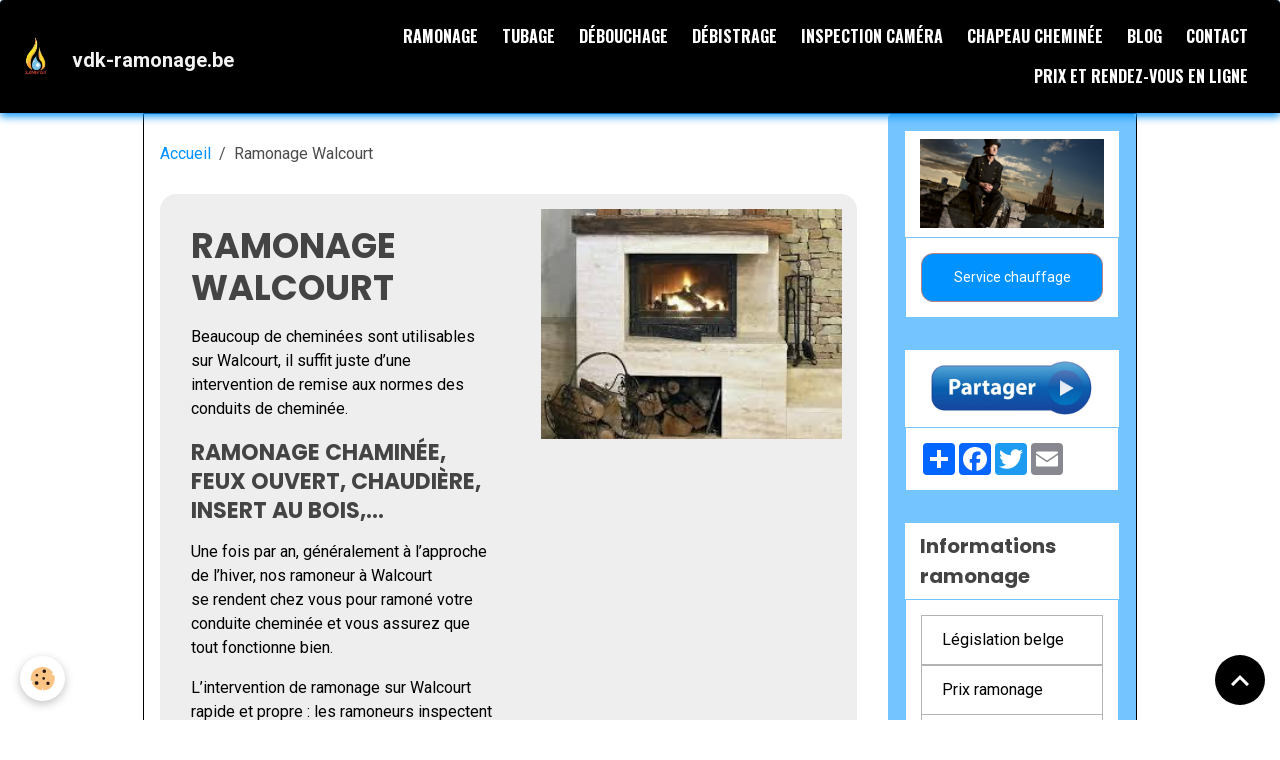

--- FILE ---
content_type: text/html; charset=UTF-8
request_url: https://www.vdk-ramonage.be/ramonage/ramonage-walcourt.html
body_size: 120247
content:

<!DOCTYPE html>
<html lang="fr">
    <head>
        <title>Ramonage Walcourt - Service24 - Ramoneur cheminée</title>
        <meta name="theme-color" content="rgb(0, 0, 0)">
        <meta name="msapplication-navbutton-color" content="rgb(0, 0, 0)">
        <!-- METATAGS -->
        <!-- rebirth / basic -->
<!--[if IE]>
<meta http-equiv="X-UA-Compatible" content="IE=edge">
<![endif]-->
<meta charset="utf-8">
<meta name="viewport" content="width=device-width, initial-scale=1, shrink-to-fit=no">
    <link rel="alternate" hreflang="fr" href="https://www.vdk-ramonage.be/ramonage/ramonage-walcourt.html">
    <meta property="og:title" content="Ramonage Walcourt - Service24 - Ramoneur cheminée">
    <meta property="og:url" content="https://www.vdk-ramonage.be/ramonage/ramonage-walcourt.html">
    <meta property="og:type" content="website">
    <meta name="description" content="Faire un ramonage à Walcourt avec un ramoneur trouvez chez Service24. Besoin de faire ramoner la cheminée ? Faites appels à un vrai ramoneur sur votre région, Service24 propose des ramoneurs pour le ramonage cheminée feu ouvert, poêle à bois, insert au bois, chaudière, cassette à bois au meilleur prix...">
    <meta property="og:description" content="Faire un ramonage à Walcourt avec un ramoneur trouvez chez Service24. Besoin de faire ramoner la cheminée ? Faites appels à un vrai ramoneur sur votre région, Service24 propose des ramoneurs pour le ramonage cheminée feu ouvert, poêle à bois, insert au bois, chaudière, cassette à bois au meilleur prix...">
    <meta name="keywords" content="Ramonage Walcourt, Ramonage feu ouvert Walcourt, ramonage chaudière Walcourt,ramonage cheminée Walcourt,">
    <link href="//www.vdk-ramonage.be/fr/themes/designlines/6033ab0f197f5bb1e23fb400.css?v=c708803c851ce10d73c97cb8e29ba728" rel="stylesheet">
    <link rel="canonical" href="https://www.vdk-ramonage.be/ramonage/ramonage-walcourt.html">
<meta name="generator" content="e-monsite (e-monsite.com)">


<link href="https://fonts.googleapis.com/css?family=Krona%20One:300,400,700%7CKumbh%20Sans:300,400,700%7CDosis:300,400,700%7CCatamaran:300,400,700%7CYantramanav:300,400,700%7CMulish:300,400,700&amp;display=swap" rel="stylesheet">

            
    <link rel="preconnect" href="https://fonts.googleapis.com">
    <link rel="preconnect" href="https://fonts.gstatic.com" crossorigin="anonymous">
    <link href="https://fonts.googleapis.com/css?family=Roboto:300,300italic,400,400italic,700,700italic%7CPoppins:300,300italic,400,400italic,700,700italic%7COswald:300,300italic,400,400italic,700,700italic&display=swap" rel="stylesheet">

<link href="//www.vdk-ramonage.be/themes/combined.css?v=6_1642769533_322" rel="stylesheet">


<link rel="preload" href="//www.vdk-ramonage.be/medias/static/themes/bootstrap_v4/js/jquery-3.6.3.min.js?v=26012023" as="script">
<script src="//www.vdk-ramonage.be/medias/static/themes/bootstrap_v4/js/jquery-3.6.3.min.js?v=26012023"></script>
<link rel="preload" href="//www.vdk-ramonage.be/medias/static/themes/bootstrap_v4/js/popper.min.js?v=31012023" as="script">
<script src="//www.vdk-ramonage.be/medias/static/themes/bootstrap_v4/js/popper.min.js?v=31012023"></script>
<link rel="preload" href="//www.vdk-ramonage.be/medias/static/themes/bootstrap_v4/js/bootstrap.min.js?v=31012023" as="script">
<script src="//www.vdk-ramonage.be/medias/static/themes/bootstrap_v4/js/bootstrap.min.js?v=31012023"></script>
<script src="//www.vdk-ramonage.be/themes/combined.js?v=6_1642769533_322&lang=fr"></script>
<script type="application/ld+json">
    {
        "@context" : "https://schema.org/",
        "@type" : "WebSite",
        "name" : "vdk-ramonage.be",
        "url" : "https://www.vdk-ramonage.be/"
    }
</script>

<!-- Google Tag Manager -->
<script>(function(w,d,s,l,i){w[l]=w[l]||[];w[l].push({'gtm.start':
new Date().getTime(),event:'gtm.js'});var f=d.getElementsByTagName(s)[0],
j=d.createElement(s),dl=l!='dataLayer'?'&l='+l:'';j.async=true;j.src=
'https://www.googletagmanager.com/gtm.js?id='+i+dl;f.parentNode.insertBefore(j,f);
})(window,document,'script','dataLayer','GTM-TRNW9SK6');</script>
<!-- End Google Tag Manager -->


        <!-- //METATAGS -->
            <script src="//www.vdk-ramonage.be/medias/static/js/rgpd-cookies/jquery.rgpd-cookies.js?v=2087"></script>
    <script>
                                    $(document).ready(function() {
            $.RGPDCookies({
                theme: 'bootstrap_v4',
                site: 'www.vdk-ramonage.be',
                privacy_policy_link: '/about/privacypolicy/',
                cookies: [{"id":null,"favicon_url":"https:\/\/ssl.gstatic.com\/analytics\/20210414-01\/app\/static\/analytics_standard_icon.png","enabled":true,"model":"google_analytics","title":"Google Analytics","short_description":"Permet d'analyser les statistiques de consultation de notre site","long_description":"Indispensable pour piloter notre site internet, il permet de mesurer des indicateurs comme l\u2019affluence, les produits les plus consult\u00e9s, ou encore la r\u00e9partition g\u00e9ographique des visiteurs.","privacy_policy_url":"https:\/\/support.google.com\/analytics\/answer\/6004245?hl=fr","slug":"google-analytics"},{"id":null,"favicon_url":"","enabled":true,"model":"addthis","title":"AddThis","short_description":"Partage social","long_description":"Nous utilisons cet outil afin de vous proposer des liens de partage vers des plateformes tiers comme Twitter, Facebook, etc.","privacy_policy_url":"https:\/\/www.oracle.com\/legal\/privacy\/addthis-privacy-policy.html","slug":"addthis"}],
                modal_title: 'Gestion\u0020des\u0020cookies',
                modal_description: 'd\u00E9pose\u0020des\u0020cookies\u0020pour\u0020am\u00E9liorer\u0020votre\u0020exp\u00E9rience\u0020de\u0020navigation,\nmesurer\u0020l\u0027audience\u0020du\u0020site\u0020internet,\u0020afficher\u0020des\u0020publicit\u00E9s\u0020personnalis\u00E9es,\nr\u00E9aliser\u0020des\u0020campagnes\u0020cibl\u00E9es\u0020et\u0020personnaliser\u0020l\u0027interface\u0020du\u0020site.',
                privacy_policy_label: 'Consulter\u0020la\u0020politique\u0020de\u0020confidentialit\u00E9',
                check_all_label: 'Tout\u0020cocher',
                refuse_button: 'Refuser',
                settings_button: 'Param\u00E9trer',
                accept_button: 'Accepter',
                callback: function() {
                    // website google analytics case (with gtag), consent "on the fly"
                    if ('gtag' in window && typeof window.gtag === 'function') {
                        if (window.jsCookie.get('rgpd-cookie-google-analytics') === undefined
                            || window.jsCookie.get('rgpd-cookie-google-analytics') === '0') {
                            gtag('consent', 'update', {
                                'ad_storage': 'denied',
                                'analytics_storage': 'denied'
                            });
                        } else {
                            gtag('consent', 'update', {
                                'ad_storage': 'granted',
                                'analytics_storage': 'granted'
                            });
                        }
                    }
                }
            });
        });
    </script>
        <script async src="https://www.googletagmanager.com/gtag/js?id=G-4VN4372P6E"></script>
<script>
    window.dataLayer = window.dataLayer || [];
    function gtag(){dataLayer.push(arguments);}
    
    gtag('consent', 'default', {
        'ad_storage': 'denied',
        'analytics_storage': 'denied'
    });
    
    gtag('js', new Date());
    gtag('config', 'G-4VN4372P6E');
</script>

        
    <!-- Global site tag (gtag.js) -->
        <script async src="https://www.googletagmanager.com/gtag/js?id=UA-220483856-1"></script>
        <script>
        window.dataLayer = window.dataLayer || [];
        function gtag(){dataLayer.push(arguments);}

gtag('consent', 'default', {
            'ad_storage': 'denied',
            'analytics_storage': 'denied'
        });
        gtag('set', 'allow_ad_personalization_signals', false);
                gtag('js', new Date());
        gtag('config', 'UA-220483856-1');
        gtag('config', 'G-F7N9WG46P9');
    </script>
                            </head>
    <body id="ramonage_run_ramonage-walcourt" data-template="default">
        

                <!-- BRAND TOP -->
        
        <!-- NAVBAR -->
                                                                                                                                                                <nav class="navbar navbar-expand-lg position-sticky radius-top" id="navbar" data-animation="sliding">
                                                                    <a aria-label="brand" class="navbar-brand d-inline-flex align-items-center" href="https://www.vdk-ramonage.be/">
                                                    <img src="https://www.vdk-ramonage.be/medias/site/logos/ramonage-cheminee.png" alt="vdk-ramonage.be" class="img-fluid brand-logo mr-2 d-inline-block">
                                                                        <span class="brand-titles d-lg-flex flex-column align-items-start">
                            <span class="brand-title d-inline-block">vdk-ramonage.be</span>
                                                        <span class="brand-subtitle d-none">Trouvez le bon ramoneur pour vos cheminées avec SaniVDK Ets</span>
                                                    </span>
                                            </a>
                                                    <button id="buttonBurgerMenu" title="BurgerMenu" class="navbar-toggler collapsed" type="button" data-toggle="collapse" data-target="#menu">
                    <span></span>
                    <span></span>
                    <span></span>
                    <span></span>
                </button>
                <div class="collapse navbar-collapse flex-lg-grow-0 ml-lg-auto" id="menu">
                                                                                                                <ul class="navbar-nav navbar-menu nav-all nav-all-right">
                                                                                                                                                                                            <li class="nav-item" data-index="1">
                            <a class="nav-link" href="https://www.vdk-ramonage.be/ramonage/">
                                                                Ramonage
                            </a>
                                                                                </li>
                                                                                                                                                                                            <li class="nav-item" data-index="2">
                            <a class="nav-link" href="https://www.vdk-ramonage.be/ramonage/tubage-cheminee/">
                                                                Tubage
                            </a>
                                                                                </li>
                                                                                                                                                                                            <li class="nav-item" data-index="3">
                            <a class="nav-link" href="https://www.vdk-ramonage.be/ramonage/debouchage-cheminee/">
                                                                Débouchage
                            </a>
                                                                                </li>
                                                                                                                                                                                            <li class="nav-item" data-index="4">
                            <a class="nav-link" href="https://www.vdk-ramonage.be/ramonage/debistrage-cheminee/">
                                                                Débistrage
                            </a>
                                                                                </li>
                                                                                                                                                                                            <li class="nav-item" data-index="5">
                            <a class="nav-link" href="https://www.vdk-ramonage.be/ramonage/inspection-camera/">
                                                                Inspection caméra
                            </a>
                                                                                </li>
                                                                                                                                                                                            <li class="nav-item" data-index="6">
                            <a class="nav-link" href="https://www.vdk-ramonage.be/ramonage/tubage-cheminee/chapeau-de-cheminee/">
                                                                Chapeau cheminée
                            </a>
                                                                                </li>
                                                                                                                                                                                            <li class="nav-item" data-index="7">
                            <a class="nav-link" href="https://www.vdk-ramonage.be/blog/">
                                                                Blog
                            </a>
                                                                                </li>
                                                                                                                                                                                            <li class="nav-item" data-index="8">
                            <a class="nav-link" href="https://www.vdk-ramonage.be/contact/" onclick="window.open(this.href);return false;">
                                                                Contact
                            </a>
                                                                                </li>
                                                                                                                                                                                            <li class="nav-item" data-index="9">
                            <a class="nav-link" href="https://sanivdk.gazoleen.com/rdv" onclick="window.open(this.href);return false;">
                                                                Prix et rendez-vous en ligne
                            </a>
                                                                                </li>
                                    </ul>
            
                                    
                    
                                        
                    
                                    </div>
                    </nav>

        <!-- HEADER -->
                                                                                                <header id="header" class="container">
                                </header>
                <!-- //HEADER -->

        <!-- WRAPPER -->
                                                                                                            <div id="wrapper" class="container radius-bottom">

                        <div class="row">
                            <main id="main" class="col-lg-9">

                                                                            <ol class="breadcrumb">
                                    <li class="breadcrumb-item"><a href="https://www.vdk-ramonage.be">Accueil</a></li>
                                                <li class="breadcrumb-item active">Ramonage Walcourt</li>
                        </ol>

    <script type="application/ld+json">
        {
            "@context": "https://schema.org",
            "@type": "BreadcrumbList",
            "itemListElement": [
                                {
                    "@type": "ListItem",
                    "position": 1,
                    "name": "Accueil",
                    "item": "https://www.vdk-ramonage.be"
                  },                                {
                    "@type": "ListItem",
                    "position": 2,
                    "name": "Ramonage Walcourt",
                    "item": "https://www.vdk-ramonage.be/ramonage/ramonage-walcourt.html"
                  }                          ]
        }
    </script>
                                            
                                        
                                        
                                                                <div class="view view-pages" data-sfroute="true" id="view-page" data-id-page="5bdb37fc43d750c8bce69625">
        
        
    
<div id="site-module-5596634cdbc55bb127d10e9b" class="site-module" data-itemid="5596634cdbc55bb127d10e9b" data-siteid="5596634c484d5bb127d1f40c" data-category="item"></div>


                    
<div id="rows-60c379963d769f1c86ea22ca" class="rows" data-total-pages="1" data-current-page="1">
                            
                        
                                                                                        
                                                                
                
                        
                
                
                                    
                
                                
        
                                    <div id="row-60c379963d769f1c86ea22ca-1" class="row-container pos-1  row-highlighted page_1 container">
                    <div class="row-content">
                                                                                <div class="row" data-role="line">
                                    
                                                                                
                                                                                                                                                                                                            
                                                                                                                                                                                                                                                    
                                                                                
                                                                                
                                                                                                                        
                                                                                                                                                                    
                                                                                                                                                                            
                                                                                        <div data-role="cell" data-size="md" id="cell-5bdb37b6d2ca50c8bce671d0" class="col column-hover" style="-ms-flex-preferred-size:52%;flex-basis:52%">
                                               <div class="col-content col-no-widget">                                                        <h1>Ramonage Walcourt</h1>

<p>Beaucoup de chemin&eacute;es&nbsp;sont utilisables sur Walcourt, il suffit juste d&rsquo;une intervention&nbsp;de&nbsp;remise aux normes des conduits de chemin&eacute;e.</p>

<h2><span style="font-size:22px;">Ramonage chamin&eacute;e, feux ouvert, chaudi&egrave;re, insert au bois,...</span></h2>

<p>Une fois par an, g&eacute;n&eacute;ralement &agrave; l&rsquo;approche de l&rsquo;hiver, nos ramoneur &agrave; Walcourt se&nbsp;rendent&nbsp;chez vous pour ramon&eacute; votre conduite chemin&eacute;e et vous&nbsp;assurez&nbsp;que tout fonctionne bien.</p>

<p>L&rsquo;intervention de ramonage sur Walcourt rapide et propre : les ramoneurs&nbsp;inspectent votre conduit de chemin&eacute;e et la&nbsp;nettoie &agrave; la brosse pour la d&eacute;barrass&eacute;e&nbsp;de tous les r&eacute;sidus de suie et&nbsp;qui l&rsquo;encombrent.</p>

<p><a id="sommaire" name="sommaire"></a><a class="btn btn-large btn-success btn-block" href="https://sanivdk.gazoleen.com/rdv" rel="nofollow" target="_blank">Prix et rendez-vous en ligne ici !</a></p>
                                                                                                    </div>
                                            </div>
                                                                                                                        
                                                                                
                                                                                                                                                                                                            
                                                                                                                                                                
                                                                                
                                                                                
                                                                                                                        
                                                                                                                                                                    
                                                                                                                                                                            
                                                                                        <div data-role="cell" data-size="sm" id="cell-5bdb37b6d2d050c8bce6e7b2" class="col" style="-ms-flex-preferred-size:47%;flex-basis:47%">
                                               <div class="col-content col-no-widget">                                                        <div class="widget-image">
        <img src="/medias/images/te-le-chargement.jpeg?fx=r_450_343&v=1" alt="ramonage cheminée" width="450" height="343" loading="" class="img-fluid">
    </div>
                                                                                                    </div>
                                            </div>
                                                                                                                                                        </div>
                                            </div>
                                    </div>
                                                    
                        
                                                                                        
                                                                
                
                                                        
                
                
                                    
                
                                                    
        
                                    <div id="row-60c379963d769f1c86ea22ca-2" class="row-container pos-2  row-panel page_1 container">
                    <div class="row-content card">
                                                    <h2 class="row-title card-header" data-line-v-id="5bdb37b6d2d750c8bce675f1">
                                                                <a class="panel-control collapsed" data-toggle="collapse" href="#row-panel2">
                                    <i class="panel-control-icon mr-2 material-icons md-expand_more"></i>
                                                                            Faire le ramonage cheminée à Walcourt avec un ramoneur trouvez chez Service24 :
                                                                    </a>
                                                            </h2>
                                                                        <div id="row-panel2" class="collapse" aria-labelledby="headingOne" data-parent="#rows-60c379963d769f1c86ea22ca">
                            <div class="card-body">
                                                        <div class="row" data-role="line">
                                    
                                                                                
                                                                                                                                                                                                            
                                                                                                                                                                                                                                                    
                                                                                
                                                                                
                                                                                                                        
                                                                                                                                                                    
                                                                                                                                                                            
                                                                                        <div data-role="cell" data-size="sm" id="cell-5bdb37b6d2da50c8bce64ddb" class="col column-hover" style="-ms-flex-preferred-size:38%;flex-basis:38%">
                                               <div class="col-content col-no-widget">                                                        <p>Les <strong><a href="https://www.vdk-ramonage.be/">ramoneurs</a></strong> &eacute;ffectues le ramonage sur Walcourt avec un ramoneur agr&eacute;&eacute; et donnes un service&nbsp;s&eacute;rieux et le proffessionalisme qu&#39;il faut pour faire le meilleur ramonage de chemin&eacute;e de votre r&eacute;gion.</p>

<p>les entreprises travails sur Walcourt, vous pouvez faire appel &agrave; eux toute&nbsp;l&#39;ann&eacute;e.</p>
                                                                                                    </div>
                                            </div>
                                                                                                                        
                                                                                
                                                                                                                                                                                                            
                                                                                                                                                                
                                                                                
                                                                                
                                                                                                                        
                                                                                                                                                                    
                                                                                                                                                                            
                                                                                        <div data-role="cell" data-size="sm" id="cell-5bdb37b6d2df50c8bce6cd75" class="col" style="-ms-flex-preferred-size:29%;flex-basis:29%">
                                               <div class="col-content col-no-widget">                                                        <div class="widget-image">
        <img src="/medias/images/dscn4170.jpg?fx=r_350_220&v=1" alt="entretien ramonage" width="350" height="220" loading="" class="img-fluid">
    </div>
                                                                                                    </div>
                                            </div>
                                                                                                                        
                                                                                
                                                                                                                                                                                                            
                                                                                                                                                                                                                                                    
                                                                                
                                                                                
                                                                                                                        
                                                                                                                                                                    
                                                                                                                                                                            
                                                                                        <div data-role="cell" data-size="sm" id="cell-5bdb37b6d2e450c8bce6662a" class="col column-hover" style="-ms-flex-preferred-size:32%;flex-basis:32%">
                                               <div class="col-content col-no-widget">                                                        <p>Service24 donne la possibilit&eacute; de trouvez le meilleur ramoneur sur Walcourt, des entreprises qui travail dans le domaine du ramonage.</p>

<p>Service24 est un moyen s&ucirc;r d&#39;avoir un ramoneur professionnel &agrave; votre dimicille sur simple rendez-vous!</p>
                                                                                                    </div>
                                            </div>
                                                                                                                                                        </div>
                                                    </div>
                        </div>
                                            </div>
                                    </div>
                                                    
                        
                                                                                        
                                                                
                
                        
                
                
                                    
                
                                
        
                                    <div id="row-60c379963d769f1c86ea22ca-3" class="row-container pos-3  column-highlighted page_1 container">
                    <div class="row-content">
                                                    <h2 class="row-title" data-line-v-id="5bdb37b6d2ec50c8bce6e9fd">
                                                                Ramonage de cheminée obligatoire annuel !
                                                            </h2>
                                                                                <div class="row" data-role="line">
                                    
                                                                                
                                                                                                                                                                                                            
                                                                                                                                                                
                                                                                
                                                                                
                                                                                                                        
                                                                                                                                                                    
                                                                                                                                                                            
                                                                                        <div data-role="cell" data-size="sm" id="cell-5bdb37b6d2ef50c8bce6f13d" class="col" style="-ms-flex-preferred-size:30%;flex-basis:30%">
                                               <div class="col-content col-no-widget">                                                                                
    <div id="slider-69741d5d80650390db2d9deb" class="carousel slide" data-height="manual" data-ride="carousel" data-interval="2000">
                <div class="carousel-inner">
                            <div class="carousel-item active" style="background-image: url(https://www.vdk-ramonage.be/medias/images/fotolia-77900827-m.jpg?v=1)">
                                                                                                                <div class="carousel-caption">
                                                            <p>Le ramonage Obligatoire...</p>
                                                                                        <small>Attention à ne pas créer un feu de cheminée !</small>
                                                    </div>
                                    </div>
                            <div class="carousel-item" style="background-image: url(https://www.vdk-ramonage.be/medias/images/ramoneur-chemine-e.jpeg?v=1)">
                                                                                                                <div class="carousel-caption">
                                                            <p>Nos ramoneur sont attentif !</p>
                                                                                        <small>Nos ramoneur ne prenne des risques que si ceux-ci sont minime, attention a ce que le ramonage soit possible.</small>
                                                    </div>
                                    </div>
                            <div class="carousel-item" style="background-image: url(https://www.vdk-ramonage.be/medias/images/canne-de-ramonage.jpeg?v=1)">
                                                                                                                <div class="carousel-caption">
                                                            <p>Ramoneur agréé...</p>
                                                                                        <small>Ramoneur bien outiller !</small>
                                                    </div>
                                    </div>
                            <div class="carousel-item" style="background-image: url(https://www.vdk-ramonage.be/medias/images/intervention-ramonage.jpeg?v=1)">
                                                                                                                <div class="carousel-caption">
                                                            <p>Faite votre ramonage maintenant...</p>
                                                                                </div>
                                    </div>
                    </div>
            </div>

    
    <style>
        #slider-69741d5d80650390db2d9deb{
            --carousel-bg: transparent;
            --carousel-caption-bg: transparent;
                    --carousel-height: 400px;
                }
            </style>


                                                                                                    </div>
                                            </div>
                                                                                                                        
                                                                                
                                                                                                                                                                                                            
                                                                                                                                                                                                                                                    
                                                                                
                                                                                
                                                                                                                        
                                                                                                                                                                    
                                                                                                                                                                            
                                                                                        <div data-role="cell" data-size="md" id="cell-5bdb37b6d2f450c8bce6182a" class="col column-hover" style="-ms-flex-preferred-size:69%;flex-basis:69%">
                                               <div class="col-content col-no-widget">                                                        <p><span style="font-size:18px;"><strong>Un bon ramonage sur votre ville :</strong></span></p>

<ul>
	<li><span style="color:#000000;">L&rsquo;expertise et la v&eacute;rification de l&rsquo;&eacute;tat des conduits d&rsquo;&eacute;vacuation de la chemin&eacute;e.</span></li>
	<li><span style="color:#000000;">Le ramonage &agrave; Walcourt du conduit de fum&eacute;e de la chemin&eacute;e.</span></li>
	<li><span style="color:#000000;">Le nettoyage&nbsp;des parois de l&rsquo;insert ou du foyer ferm&eacute;, du corps de chauffe chemin&eacute;e</span></li>
	<li><span style="color:#000000;">L&#39;enl&egrave;vement des suies sur toute la surface interieur de la chemin&eacute;e.</span></li>
</ul>
                                                                                                    </div>
                                            </div>
                                                                                                                                                        </div>
                                            </div>
                                    </div>
                                                    
                        
                                                                                        
                                                                
                
                                                        
                
                
                                    
                
                                                    
        
                                    <div id="row-60c379963d769f1c86ea22ca-4" class="row-container pos-4  row-panel page_1 container">
                    <div class="row-content card">
                                                    <h2 class="row-title card-header" data-line-v-id="5bdb37b6d2fb50c8bce61e5b">
                                                                <a class="panel-control collapsed" data-toggle="collapse" href="#row-panel4">
                                    <i class="panel-control-icon mr-2 material-icons md-expand_more"></i>
                                                                            A quoi sert le ramonage ?
                                                                    </a>
                                                            </h2>
                                                                        <div id="row-panel4" class="collapse" aria-labelledby="headingOne" data-parent="#rows-60c379963d769f1c86ea22ca">
                            <div class="card-body">
                                                        <div class="row" data-role="line">
                                    
                                                                                
                                                                                                                                                                                                            
                                                                                                                                                                                                                                                    
                                                                                
                                                                                
                                                                                                                        
                                                                                                                                                                    
                                                                                                                                                                            
                                                                                        <div data-role="cell" data-size="md" id="cell-5bdb37b6d2ff50c8bce6fe50" class="col column-hover" style="-ms-flex-preferred-size:64%;flex-basis:64%">
                                               <div class="col-content col-no-widget">                                                        <p>Le <strong>ramonage &agrave; Walcourt</strong> sert&nbsp;&agrave; enlever&nbsp;dans le conduit,&nbsp;la suie et des autres d&eacute;chets des combustion susceptibles de nuire au <strong>bon fonctionnement</strong> de votre &eacute;vacuation de chemin&eacute;e.</p>

<p>C&#39;est une intervention importante qui garantie&nbsp;le bon fonctionnement de la chemin&eacute;e&nbsp;et la s&eacute;curit&eacute; de l&#39;&eacute;vacuation des gaz&nbsp;br&ucirc;le, ainsi que des personnes vivant dans l&#39;habitation.</p>

<p>C&rsquo;est pourquoi le ramonage est obligatoire tout les ans...</p>

<p>&nbsp;Il sert &agrave; <strong>augmenter le rendement</strong> gr&acirc;ce au bon tirage et &agrave;&nbsp;<strong>&eacute;viter</strong> tous risque d&#39;accident de <strong>feux de chemin&eacute;e</strong> !</p>

<ul>
</ul>
                                                                                                    </div>
                                            </div>
                                                                                                                        
                                                                                
                                                                                                                                                                                                            
                                                                                                                                                                
                                                                                
                                                                                
                                                                                                                        
                                                                                                                                                                    
                                                                                                                                                                            
                                                                                        <div data-role="cell" data-size="sm" id="cell-5bdb37b6d30450c8bce6d2ec" class="col" style="-ms-flex-preferred-size:35%;flex-basis:35%">
                                               <div class="col-content col-no-widget">                                                        <div class="widget-image">
        <img src="/medias/images/images-2-.jpeg?fx=r_400_263&v=1" alt="ramonage chaudière" width="400" height="263" loading="" class="img-fluid">
    </div>
                                                                                                    </div>
                                            </div>
                                                                                                                                                        </div>
                                                    </div>
                        </div>
                                            </div>
                                    </div>
                                                    
                        
                                                                                        
                                                                
                
                                                        
                
                
                                    
                
                                                    
        
                                    <div id="row-60c379963d769f1c86ea22ca-5" class="row-container pos-5  row-panel page_1 container">
                    <div class="row-content card">
                                                    <h2 class="row-title card-header" data-line-v-id="5bdb37b6d30c50c8bce66539">
                                                                <a class="panel-control collapsed" data-toggle="collapse" href="#row-panel5">
                                    <i class="panel-control-icon mr-2 material-icons md-expand_more"></i>
                                                                            Faire un débistrage ?
                                                                    </a>
                                                            </h2>
                                                                        <div id="row-panel5" class="collapse" aria-labelledby="headingOne" data-parent="#rows-60c379963d769f1c86ea22ca">
                            <div class="card-body">
                                                        <div class="row" data-role="line">
                                    
                                                                                
                                                                                                                                                                                                            
                                                                                                                                                                                                                                                    
                                                                                
                                                                                
                                                                                                                        
                                                                                                                                                                    
                                                                                                                                                                            
                                                                                        <div data-role="cell" data-size="md" id="cell-5bdb37b6d30f50c8bce6a792" class="col column-hover" style="-ms-flex-preferred-size:70%;flex-basis:70%">
                                               <div class="col-content col-no-widget">                                                        <p>Le ramonage n&#39;est pas sufisant pour le tirage ?</p>

<p>Faite le d&eacute;bistrage de la chemin&eacute;e ! Le <strong><a href="https://www.vdk-ramonage.be/ramonage/debistrage-cheminee/">ramonage d&eacute;bistrage</a></strong> &agrave; Walcourt sert bien au moment ou il faut vraiment.</p>

<p>Les entreprises de ramonage &agrave; Walcourt font&nbsp;le d&eacute;bistrage sur rendez-vous.</p>

<p>Demandez le passage de l&#39;un des ramoneurs pour faire le d&eacute;bistrage de la chemin&eacute;e...</p>
                                                                                                    </div>
                                            </div>
                                                                                                                        
                                                                                
                                                                                                                                                                                                            
                                                                                                                                                                
                                                                                
                                                                                
                                                                                                                        
                                                                                                                                                                    
                                                                                                                                                                            
                                                                                        <div data-role="cell" data-size="sm" id="cell-5bdb37b6d31450c8bce6d98d" class="col" style="-ms-flex-preferred-size:29%;flex-basis:29%">
                                               <div class="col-content col-no-widget">                                                        <div class="widget-image">
        <img src="/medias/images/images-14-.jpeg?fx=r_400_272&v=1" alt="débistrage" width="400" height="272" loading="" class="img-fluid">
    </div>
                                                                                                    </div>
                                            </div>
                                                                                                                                                        </div>
                                                    </div>
                        </div>
                                            </div>
                                    </div>
                                                    
                        
                                                                                        
                                                                
                
                                                        
                
                
                                    
                
                                                    
        
                                    <div id="row-60c379963d769f1c86ea22ca-6" class="row-container pos-6  row-panel page_1 container">
                    <div class="row-content card">
                                                    <h2 class="row-title card-header" data-line-v-id="5bdb37b6d31c50c8bce6943e">
                                                                <a class="panel-control collapsed" data-toggle="collapse" href="#row-panel6">
                                    <i class="panel-control-icon mr-2 material-icons md-expand_more"></i>
                                                                            Besoin d'un ramonage par le haut ?
                                                                    </a>
                                                            </h2>
                                                                        <div id="row-panel6" class="collapse" aria-labelledby="headingOne" data-parent="#rows-60c379963d769f1c86ea22ca">
                            <div class="card-body">
                                                        <div class="row" data-role="line">
                                    
                                                                                
                                                                                                                                                                                                            
                                                                                                                                                                                                                                                    
                                                                                
                                                                                
                                                                                                                        
                                                                                                                                                                    
                                                                                                                                                                            
                                                                                        <div data-role="cell" data-size="md" id="cell-5bdb37b6d31e50c8bce644a5" class="col column-hover" style="-ms-flex-preferred-size:64%;flex-basis:64%">
                                               <div class="col-content col-no-widget">                                                        <p>les ramonages&nbsp;fait par le haut et les caract&eacute;ristiques des conduits de chemin&eacute;es actuels permettent d&rsquo;intervenir le plus souvent par le bas.</p>

<p>Cependant, pour les conduits de tr&egrave;s grande section ou fortement coud&eacute;s ou autres, les entreprises peuvent&nbsp;intervenirs par le haut sur Walcourt.</p>

<p><span style="font-size:18px;">En savoir plus !</span></p>
                                                                                                    </div>
                                            </div>
                                                                                                                        
                                                                                
                                                                                                                                                                                                            
                                                                                                                                                                
                                                                                
                                                                                
                                                                                                                        
                                                                                                                                                                    
                                                                                                                                                                            
                                                                                        <div data-role="cell" data-size="sm" id="cell-5bdb37b6d32350c8bce6bc7f" class="col" style="-ms-flex-preferred-size:35%;flex-basis:35%">
                                               <div class="col-content col-no-widget">                                                        <div class="widget-image">
        <img src="/medias/images/images-8-.jpeg?fx=r_350_220&v=1" alt="Ramonage par le haut" width="350" height="220" loading="" class="img-fluid">
    </div>
                                                                                                    </div>
                                            </div>
                                                                                                                                                        </div>
                                                    </div>
                        </div>
                                            </div>
                                    </div>
                                                    
                        
                                                                                        
                                                                
                
                                                        
                
                
                                    
                
                                                    
        
                                    <div id="row-60c379963d769f1c86ea22ca-7" class="row-container pos-7  row-panel page_1 container">
                    <div class="row-content card">
                                                    <h2 class="row-title card-header" data-line-v-id="5bdb37b6d32b50c8bce6e07e">
                                                                <a class="panel-control collapsed" data-toggle="collapse" href="#row-panel7">
                                    <i class="panel-control-icon mr-2 material-icons md-expand_more"></i>
                                                                            Quant faire le ramonage ?
                                                                    </a>
                                                            </h2>
                                                                        <div id="row-panel7" class="collapse" aria-labelledby="headingOne" data-parent="#rows-60c379963d769f1c86ea22ca">
                            <div class="card-body">
                                                        <div class="row" data-role="line">
                                    
                                                                                
                                                                                                                                                                                                            
                                                                                                                                                                                                                                                    
                                                                                
                                                                                
                                                                                                                        
                                                                                                                                                                    
                                                                                                                                                                            
                                                                                        <div data-role="cell" data-size="sm" id="cell-5bdb37b6d32e50c8bce6bdc3" class="col column-hover" style="-ms-flex-preferred-size:33%;flex-basis:33%">
                                               <div class="col-content col-no-widget">                                                        <p>1&nbsp;par an pour les compagnies d&rsquo;assurance pour le ramonage de chemin&eacute;e, chaudi&egrave;re, po&ecirc;le, chauffe-eau, feux-ouvert,...(combustible bois, charbon ou fuel),</p>

<p>1 fois par an pour le ramonage de chaudi&egrave;re &agrave; gaz (combustible gazeux).</p>

<p>En cas ou vos chemin&eacute;e sont utilis&eacute; de mani&egrave;re intensive, il est recommand&eacute; de renouveler l&#39;intervention une 2&egrave;me fois au cours de l&#39;ann&eacute;e.</p>
                                                                                                    </div>
                                            </div>
                                                                                                                        
                                                                                
                                                                                                                                                                                                            
                                                                                                                                                                
                                                                                
                                                                                
                                                                                                                        
                                                                                                                                                                    
                                                                                                                                                                            
                                                                                        <div data-role="cell" data-size="sm" id="cell-5bdb37b6d33350c8bce68444" class="col" style="-ms-flex-preferred-size:33%;flex-basis:33%">
                                               <div class="col-content col-no-widget">                                                        <div class="widget-image">
        <img src="/medias/images/le-certificat-de-ramonage-est-obligatoire-et-sera-exige-par-l-assurance-en-cas-de-sinistre-photo-e-c-1462194398.jpg?fx=r_450_343&v=1" alt="entretien ramonage" width="450" height="343" loading="" class="img-fluid">
    </div>
                                                                                                    </div>
                                            </div>
                                                                                                                        
                                                                                
                                                                                                                                                                                                            
                                                                                                                                                                                                                                                    
                                                                                
                                                                                
                                                                                                                        
                                                                                                                                                                    
                                                                                                                                                                            
                                                                                        <div data-role="cell" data-size="sm" id="cell-5bdb37b6d33850c8bce6e3c4" class="col column-hover" style="-ms-flex-preferred-size:33%;flex-basis:33%">
                                               <div class="col-content col-no-widget">                                                        <p><strong>Si vous n&rsquo;observez pas ces obligations l&eacute;gales et qu&#39;il arrive un accident de feux de chemin&eacute;e, l&#39;assurance vous tiendra pour responsable et refusera de vous couvrir.</strong></p>

<p><strong>La facture&nbsp;de ramonage vous garantit la conformit&eacute; de la prestation aupr&egrave;s de votre assurance. les ramoneurs interviennent&nbsp;pour le ramonage &agrave; Walcourt.</strong></p>
                                                                                                    </div>
                                            </div>
                                                                                                                                                        </div>
                                                    </div>
                        </div>
                                            </div>
                                    </div>
                                                    
                        
                                                                                        
                                                                
                
                                                        
                
                
                                    
                
                                                    
        
                                    <div id="row-60c379963d769f1c86ea22ca-8" class="row-container pos-8  row-panel page_1 container">
                    <div class="row-content card">
                                                    <h2 class="row-title card-header" data-line-v-id="5bdb37b6d34050c8bce6507d">
                                                                <a class="panel-control collapsed" data-toggle="collapse" href="#row-panel8">
                                    <i class="panel-control-icon mr-2 material-icons md-expand_more"></i>
                                                                            Pourquoi ramoner la cheminée régulièrement ?
                                                                    </a>
                                                            </h2>
                                                                        <div id="row-panel8" class="collapse" aria-labelledby="headingOne" data-parent="#rows-60c379963d769f1c86ea22ca">
                            <div class="card-body">
                                                        <div class="row" data-role="line">
                                    
                                                                                
                                                                                                                                                                                                            
                                                                                                                                                                                                                                                    
                                                                                
                                                                                
                                                                                                                        
                                                                                                                                                                    
                                                                                                                                                                            
                                                                                        <div data-role="cell" data-size="md" id="cell-5bdb37b6d34250c8bce6c759" class="col column-hover" style="-ms-flex-preferred-size:64%;flex-basis:64%">
                                               <div class="col-content col-no-widget">                                                        <p>&Agrave; chaque utilisation de la chemin&eacute;e, les produits de combustion se d&eacute;posent sur les parois de votre chemin&eacute;e de chaudi&egrave;re, chauffe-eau, feux-ouvert...</p>

<p>Un dispositif de chemin&eacute;e&nbsp;non entretenu peut provoquer de graves incidents,&nbsp;des incendies ou refoulement de CO.</p>
                                                                                                    </div>
                                            </div>
                                                                                                                        
                                                                                
                                                                                                                                                                                                            
                                                                                                                                                                
                                                                                
                                                                                
                                                                                                                        
                                                                                                                                                                    
                                                                                                                                                                            
                                                                                        <div data-role="cell" data-size="sm" id="cell-5bdb37b6d34750c8bce672dc" class="col" style="-ms-flex-preferred-size:36%;flex-basis:36%">
                                               <div class="col-content col-no-widget">                                                        <div class="widget-image">
        <img src="/medias/images/ramonage-feux-ouvert.jpeg?fx=r_350_220&v=1" alt="Ramonage feux ouvert" width="350" height="220" loading="" class="img-fluid">
    </div>
                                                                                                    </div>
                                            </div>
                                                                                                                                                        </div>
                                                    </div>
                        </div>
                                            </div>
                                    </div>
                                                    
                        
                                                                                        
                                                                
                
                                                        
                
                
                                    
                
                                                    
        
                                    <div id="row-60c379963d769f1c86ea22ca-9" class="row-container pos-9  row-panel page_1 container">
                    <div class="row-content card">
                                                    <h2 class="row-title card-header" data-line-v-id="5bdb37b6d34f50c8bce6870e">
                                                                <a class="panel-control collapsed" data-toggle="collapse" href="#row-panel9">
                                    <i class="panel-control-icon mr-2 material-icons md-expand_more"></i>
                                                                            Connaitre le prix d'un ramonage ?
                                                                    </a>
                                                            </h2>
                                                                        <div id="row-panel9" class="collapse" aria-labelledby="headingOne" data-parent="#rows-60c379963d769f1c86ea22ca">
                            <div class="card-body">
                                                        <div class="row" data-role="line">
                                    
                                                                                
                                                                                                                                                                                                            
                                                                                                                                                                                                                                                    
                                                                                
                                                                                
                                                                                                                        
                                                                                                                                                                    
                                                                                                                                                                            
                                                                                        <div data-role="cell" data-size="md" id="cell-5bdb37b6d35250c8bce6062d" class="col column-hover" style="-ms-flex-preferred-size:60%;flex-basis:60%">
                                               <div class="col-content col-no-widget">                                                        <p><font face="arial, helvetica, sans-serif">Le&nbsp;prix&nbsp;des ramoneurs de service24, ramonage &agrave; Walcourt de chaudi&egrave;re, feux-ouvert, chauffe-eau,&nbsp;po&ecirc;le&nbsp;&agrave; gaz sont garenties bas, pour tous les clients et sont communiqu&eacute;s par t&eacute;l&eacute;phone d&egrave;s le premier appel.</font></p>

<p>Le&nbsp;tarif&nbsp;est donc un prix donner, qui comprend la prestation de ramonage et le forfait de d&eacute;placement sur Walcourt.</p>
                                                                                                    </div>
                                            </div>
                                                                                                                        
                                                                                
                                                                                                                                                                                                            
                                                                                                                                                                
                                                                                
                                                                                
                                                                                                                        
                                                                                                                                                                    
                                                                                                                                                                            
                                                                                        <div data-role="cell" data-size="sm" id="cell-5bdb37b6d35750c8bce6f278" class="col" style="-ms-flex-preferred-size:39%;flex-basis:39%">
                                               <div class="col-content col-no-widget">                                                        <div class="widget-image">
        <img src="/medias/images/te-le-chargement-1-.jpeg?fx=r_350_220&v=1" alt="ramonage" width="350" height="220" loading="" class="img-fluid">
    </div>
                                                                                                    </div>
                                            </div>
                                                                                                                                                        </div>
                                                    </div>
                        </div>
                                            </div>
                                    </div>
                                                    
                        
                                                                                        
                                                                
                
                        
                
                
                                    
                
                                
        
                                    <div id="row-60c379963d769f1c86ea22ca-10" class="row-container pos-10  row-separated page_1 container">
                    <div class="row-content">
                                                    <h2 class="row-title" data-line-v-id="5bdb37b6d35f50c8bce654c2">
                                                                Service24 pour un ramonage à Walcourt
                                                            </h2>
                                                                                <div class="row" data-role="line">
                                    
                                                                                
                                                                                                                                                                                                            
                                                                                                                                                                
                                                                                
                                                                                
                                                                                                                        
                                                                                
                                                                                                                                                                            
                                                                                        <div data-role="cell" data-size="lg" id="cell-5bdb37b6d36150c8bce61655" class="col">
                                               <div class="col-content col-no-widget">                                                        <p>Le&nbsp;ramonage&nbsp;se fait&nbsp;avec des baguettes de ramonage sufisant pour votre chemin&eacute;e,&nbsp;mini d&#39;une brosse de ramonage.</p>

<p>Une&nbsp;v&eacute;rification ext&eacute;rieure et&nbsp;la remise de la facture preuve pour l&rsquo;assurance que le ramonage est fait dans les r&egrave;gles.</p>

<p>Si vous avez un probl&egrave;me de refoulement de chemin&eacute;e et de s&eacute;curit&eacute; avec votre chaudi&egrave;re, le ramonage &agrave; &eacute;t&eacute; utille !</p>

<p>Les ramoneurs professionnels intervient dans les plus brefs delais pour le ramonage de votre chemin&eacute;e.</p>

<p>&Agrave; la fin de l&rsquo;intervention, les ramoneurs&nbsp;vous d&eacute;livre un la facture de ramonage &agrave; transmettre &agrave; votre assurance.</p>
                                                                                                    </div>
                                            </div>
                                                                                                                                                        </div>
                                            </div>
                                    </div>
                                                    
                        
                                                                                        
                                                                
                
                                                        
                
                
                                    
                
                                                    
        
                                    <div id="row-60c379963d769f1c86ea22ca-11" class="row-container pos-11  row-panel page_1 container">
                    <div class="row-content card">
                                                    <h2 class="row-title card-header" data-line-v-id="5bdb37b6d36e50c8bce60bf2">
                                                                <a class="panel-control collapsed" data-toggle="collapse" href="#row-panel11">
                                    <i class="panel-control-icon mr-2 material-icons md-expand_more"></i>
                                                                            Zone de ramonage proche de Walcourt:
                                                                    </a>
                                                            </h2>
                                                                        <div id="row-panel11" class="collapse" aria-labelledby="headingOne" data-parent="#rows-60c379963d769f1c86ea22ca">
                            <div class="card-body">
                                                        <div class="row" data-role="line">
                                    
                                                                                
                                                                                                                                                                                                            
                                                                                                                                                                
                                                                                
                                                                                
                                                                                                                        
                                                                                
                                                                                                                                                                            
                                                                                        <div data-role="cell" data-size="lg" id="cell-5bdb37b6d37150c8bce61bd7" class="col">
                                               <div class="col-content col-no-widget">                                                        <p><strong><a href="https://www.vdk-ramonage.be/ramonage/philippeville/florennes.html">Ramoneur Florennes</a>, <a href="https://www.vdk-ramonage.be/ramonage/philippeville/">Ramoneur de Philippeville</a>, <a href="https://www.vdk-ramonage.be/ramonage/ramonage-couvin.html">Ramoneur Couvin</a></strong></p>
                                                                                                    </div>
                                            </div>
                                                                                                                                                        </div>
                                                    </div>
                        </div>
                                            </div>
                                    </div>
                        </div>

        
        
        
                    
            </div>

    <script>
        emsChromeExtension.init('page', '5bdb37fc43d750c8bce69625', 'e-monsite.com');
    </script>

                </main>

                                <aside id="sidebar" class="col-lg-3">
                    <div id="sidebar-inner">
                                                                                                                                                                                                        <div id="widget-1"
                                     class="widget"
                                     data-id="widget_button"
                                     data-widget-num="1">
                                            <div class="widget-title">
            <span>
                    <img src="https://www.vdk-ramonage.be/medias/images/service-de-ramonage-poele-a-bois-en-belgique-1-.jpg" alt="Chauffage" class="img-fluid">
                </span>
                </div>
                                                                                                                            <div class="widget-content">
                                                    



<p class="text-left">
    <a href="https://www.vdk-ramonage.be/ramonage/chauffage/" class="btn btn-sm btn-main btn-block">Service chauffage</a>
</p>

                                            </div>
                                                                                                            </div>
                                                                                                                                                                                                                                                                                                                                <div id="widget-2"
                                     class="widget"
                                     data-id="widget_social_post"
                                     data-widget-num="2">
                                            <div class="widget-title">
            <span>
                    <img src="https://www.vdk-ramonage.be/medias/images/partage.jpg" alt="Partager la page" class="img-fluid">
                </span>
                </div>
                                                                                                                            <div class="widget-content">
                                                <div id="social-695f6d2b34cfa99bf152be9c" class="plugin" data-plugin="social">
    <div class="a2a_kit a2a_kit_size_32 a2a_default_style">
        <a class="a2a_dd" href="https://www.addtoany.com/share"></a>
        <a class="a2a_button_facebook"></a>
        <a class="a2a_button_twitter"></a>
        <a class="a2a_button_email"></a>
    </div>
    <script>
        var a2a_config = a2a_config || {};
        a2a_config.onclick = 1;
        a2a_config.locale = "fr";
    </script>
    <script async src="https://static.addtoany.com/menu/page.js"></script>
</div>
                                            </div>
                                                                                                            </div>
                                                                                                                                                                                                                                                                                                                                <div id="widget-3"
                                     class="widget"
                                     data-id="widget_menu"
                                     data-widget-num="3">
                                            <div class="widget-title">
            <span>
                    Informations ramonage
                </span>
                </div>
                                                                                                                            <div class="widget-content">
                                                                        <div class="widget-menu list-group" data-addon="pages" id="group-id-303">
                                                                                            <div class="d-flex list-group-item list-group-item-action">
                    <a href="https://www.vdk-ramonage.be/ramonage/legislation-belge/" >Législation belge</a>
                                    </div>
                                                                                                                            <div class="d-flex list-group-item list-group-item-action">
                    <a href="https://www.vdk-ramonage.be/ramonage/prix/" >Prix ramonage</a>
                                    </div>
                                                                                                                            <div class="d-flex list-group-item list-group-item-action">
                    <a href="https://www.vdk-ramonage.be/ramonage/quand-faire-le-ramonage/" >Quand faire ramoner ?</a>
                                    </div>
                                                                                                                            <div class="d-flex list-group-item list-group-item-action">
                    <a href="https://www.vdk-ramonage.be/ramonage/pourquoi-faut-il-ramoner-une-cheminee-au-moins-une-fois-par-ans/" >Utilité d'un ramonage régulier</a>
                                    </div>
                                                    </div>
    
                                            </div>
                                                                                                            </div>
                                                                                                                                                                                                                                                                                                                                <div id="widget-4"
                                     class="widget"
                                     data-id="widget_menu"
                                     data-widget-num="4">
                                            <div class="widget-title">
            <span>
                    Système de chauffage
                </span>
                </div>
                                                                                                                            <div class="widget-content">
                                                                        <div class="widget-menu list-group" data-addon="pages" id="group-id-70">
                                                                                            <div class="d-flex list-group-item list-group-item-action">
                    <a href="https://www.vdk-ramonage.be/ramonage/ramonage-poele-a-bois.html" >Poêle à bois</a>
                                    </div>
                                                    </div>
    
                                            </div>
                                                                                                            </div>
                                                                                                                                                                                                                                                                                                                                <div id="widget-5"
                                     class="widget"
                                     data-id="widget_menu"
                                     data-widget-num="5">
                                            <div class="widget-title">
            <span>
                    Méthodes de ramonage
                </span>
                </div>
                                                                                                                            <div class="widget-content">
                                                                        <div class="widget-menu list-group" data-addon="pages" id="group-id-173">
                                                                                            <div class="d-flex list-group-item list-group-item-action">
                    <a href="https://www.vdk-ramonage.be/ramonage/en-quoi-consiste-le-ramonage/" >En quoi consiste le ramonage ?</a>
                                    </div>
                                                                                                                            <div class="d-flex list-group-item list-group-item-action">
                    <a href="https://www.vdk-ramonage.be/ramonage/debistrage-cheminee/" >Débistrage mécanique</a>
                                    </div>
                                                                                                                            <div class="d-flex list-group-item list-group-item-action">
                    <a href="https://www.vdk-ramonage.be/ramonage/faire-soi-meme-le-ramonage/"  onclick="window.open(this.href);return false;" >Ramoner soi-même</a>
                                    </div>
                                                    </div>
    
                                            </div>
                                                                                                            </div>
                                                                                                                                                                                                                                                                                                                                <div id="widget-6"
                                     class="widget"
                                     data-id="widget_menu"
                                     data-widget-num="6">
                                            <div class="widget-title">
            <span>
                    Travaux cheminée
                </span>
                </div>
                                                                                                                            <div class="widget-content">
                                                                        <div class="widget-menu list-group" data-addon="pages" id="group-id-146">
                                                                                            <div class="d-flex list-group-item list-group-item-action">
                    <a href="https://www.vdk-ramonage.be/ramonage/tubage-cheminee/inox/" >Tubage en inox</a>
                                    </div>
                                                                                                                            <div class="d-flex list-group-item list-group-item-action">
                    <a href="https://www.vdk-ramonage.be/ramonage/tubage-cheminee/chaudiere-a-condensation/tubage-chaudiere-a-condensation.html" >Chaudière condensation</a>
                                    </div>
                                                                                                                            <div class="d-flex list-group-item list-group-item-action">
                    <a href="https://www.vdk-ramonage.be/ramonage/tubage-cheminee/chapeau-de-cheminee/" >Chapeau de cheminée</a>
                                    </div>
                                                                                                                            <div class="d-flex list-group-item list-group-item-action">
                    <a href="https://www.vdk-ramonage.be/ramonage/demoussage-toiture.html" >Démoussage toiture</a>
                                    </div>
                                                                                                                            <div class="d-flex list-group-item list-group-item-action">
                    <a href="https://www.vdk-ramonage.be/ramonage/debouchage-cheminee/" >Débouchage cheminée</a>
                                    </div>
                                                    </div>
    
                                            </div>
                                                                                                            </div>
                                                                                                                                                                                                                                                                                                                                <div id="widget-7"
                                     class="widget"
                                     data-id="widget_menu"
                                     data-widget-num="7">
                                            <div class="widget-title">
            <span>
                    Histoire du ramonage
                </span>
                </div>
                                                                                                                            <div class="widget-content">
                                                                        <div class="widget-menu list-group" data-addon="pages" id="group-id-847">
                                                                                            <div class="d-flex list-group-item list-group-item-action">
                    <a href="https://www.vdk-ramonage.be/blog/le-maitre-ramoneur.html"  onclick="window.open(this.href);return false;" >Le maitre ramoneur</a>
                                    </div>
                                                                                                                            <div class="d-flex list-group-item list-group-item-action">
                    <a href="https://www.vdk-ramonage.be/blog/infos/les-enfants-ramoneurs.html"  onclick="window.open(this.href);return false;" >Les enfants ramoneurs</a>
                                    </div>
                                                    </div>
    
                                            </div>
                                                                                                            </div>
                                                                                                                                                                                                                                                                                                                                <div id="widget-8"
                                     class="widget"
                                     data-id="widget_menu"
                                     data-widget-num="8">
                                            <div class="widget-title">
            <span>
                    <img src="https://www.vdk-ramonage.be/medias/images/bonnes-pratiques.jpeg" alt="Les bonnes pratiques" class="img-fluid">
                </span>
                </div>
                                                                                                                            <div class="widget-content">
                                                                        <div class="widget-menu list-group" data-addon="pages" id="group-id-970">
                                                                                            <div class="d-flex list-group-item list-group-item-action">
                    <a href="https://www.vdk-ramonage.be/ramonage/conseil-ramonage/" >Conseil ramonage</a>
                                    </div>
                                                                                                                            <div class="d-flex list-group-item list-group-item-action">
                    <a href="https://www.vdk-ramonage.be/ramonage/feu-de-cheminee/" >Feu de cheminée</a>
                                    </div>
                                                                                                                            <div class="d-flex list-group-item list-group-item-action">
                    <a href="https://www.vdk-ramonage.be/ramonage/les-bonnes-pratiques/les-bonnes-pratiques-du-chauffage-au-bois.html" >Feu au bois</a>
                                    </div>
                                                                                                                            <div class="d-flex list-group-item list-group-item-action">
                    <a href="https://www.vdk-ramonage.be/ramonage/detecteur-gaz-et-co2.html" >Détecteur gaz et fumée (CO)</a>
                                    </div>
                                                    </div>
    
                                            </div>
                                                                                                            </div>
                                                                                                                                                                                                                                                                                                                                <div id="widget-9"
                                     class="widget"
                                     data-id="widget_image"
                                     data-widget-num="9">
                                                                                                                                                            <div class="widget-content">
                                                <div class="widget-image text-center">
        <a title="" href="https://sanivdk.gazoleen.com/rdv" onclick="window.open(this.href);return false;">
        <img src="/medias/images/rdv-en-ligne...png?v=1" alt="" class="img-fluid">
        </a>
    </div>
                                            </div>
                                                                                                            </div>
                                                                                                                                                                                    </div>
                </aside>
            </div>
                    </div>
        <!-- //WRAPPER -->

                <footer id="footer">
                            
<div id="rows-6033ab0f197f5bb1e23fb400" class="rows" data-total-pages="1" data-current-page="1">
                            
                        
                                                                                        
                                                                
                
                        
                
                
                                    
                
                                
        
                                    <div id="row-6033ab0f197f5bb1e23fb400-1" class="row-container pos-1 page_1 container">
                    <div class="row-content">
                                                                                <div class="row" data-role="line">
                                    
                                                                                
                                                                                                                                                                                                            
                                                                                                                                                                
                                                                                
                                                                                
                                                                                                                        
                                                                                
                                                                                                                                                                            
                                                                                        <div data-role="cell" data-size="lg" id="cell-5e85fc19d5f3466d6361e958" class="col">
                                               <div class="col-content col-no-widget">                                                        <p><a class="btn btn-large btn-success btn-block" href="https://sanivdk.gazoleen.com/rdv" rel="nofollow">Prix et rendez-vous en ligne ici !</a></p>

<p style="text-align: center;"><a class="btn  btn-block" href="tel:0488279986" rel="nofollow" style="background-color: rgb(8, 88, 144);color: rgb(255, 255, 255);">&nbsp;<i aria-hidden="true" class="material-icons md-add_ic_call"></i> 0488 / 27 99 86</a></p>

                                                                                                    </div>
                                            </div>
                                                                                                                                                        </div>
                                            </div>
                                    </div>
                                                    
                        
                                                                                        
                                                                
                
                        
                
                
                                    
                
                                
        
                                    <div id="row-6033ab0f197f5bb1e23fb400-2" class="row-container pos-2 page_1 container">
                    <div class="row-content">
                                                                                <div class="row" data-role="line">
                                    
                                                                                
                                                                                                                                                                                                            
                                                                                                                                                                
                                                                                
                                                                                
                                                                                                                        
                                                                                                                                                                    
                                                                                                                                                                            
                                                                                        <div data-role="cell" data-size="xs" id="cell-640c8671939f6d8c6b482634" class="col" style="-ms-flex-preferred-size:16.666666666667%;flex-basis:16.666666666667%">
                                               <div class="col-content col-no-widget">                                                        <p><a href="https://www.vdk-ramonage.be/ramonage/qui-sommes-nous.html" target="_blank">Qui sommes-nous ?</a></p>

                                                                                                    </div>
                                            </div>
                                                                                                                        
                                                                                
                                                                                                                                                                                                            
                                                                                                                                                                
                                                                                
                                                                                
                                                                                                                        
                                                                                                                                                                    
                                                                                                                                                                            
                                                                                        <div data-role="cell" data-size="xs" id="cell-640c85bc39146d8c6b484726" class="col" style="-ms-flex-preferred-size:16.666666666667%;flex-basis:16.666666666667%">
                                               <div class="col-content col-no-widget">                                                        <p><a href="https://www.vdk-ramonage.be/ramonage/qui-sommes-nous.html#1" target="_blank">Horaires :</a></p>

                                                                                                    </div>
                                            </div>
                                                                                                                        
                                                                                
                                                                                                                                                                                                            
                                                                                                                                                                
                                                                                
                                                                                
                                                                                                                        
                                                                                                                                                                    
                                                                                                                                                                            
                                                                                        <div data-role="cell" data-size="xs" id="cell-6405fc3aa092253e23248ed2" class="col" style="-ms-flex-preferred-size:16.666666666667%;flex-basis:16.666666666667%">
                                               <div class="col-content col-no-widget">                                                        <p><a href="https://www.vdk-ramonage.be/contact/contacter-faire-un-ramonage-cheminee-agree.html" target="_blank">Service apr&egrave;s vente :</a></p>

                                                                                                    </div>
                                            </div>
                                                                                                                        
                                                                                
                                                                                                                                                                                                            
                                                                                                                                                                
                                                                                
                                                                                
                                                                                                                        
                                                                                                                                                                    
                                                                                                                                                                            
                                                                                        <div data-role="cell" data-size="xs" id="cell-640c867193a36d8c6b48af85" class="col" style="-ms-flex-preferred-size:16.666666666667%;flex-basis:16.666666666667%">
                                               <div class="col-content col-no-widget">                                                        <p><a href="https://www.vdk-ramonage.be/blog/" target="_blank">Notre blog :</a></p>

                                                                                                    </div>
                                            </div>
                                                                                                                        
                                                                                
                                                                                                                                                                                                            
                                                                                                                                                                
                                                                                
                                                                                
                                                                                                                        
                                                                                                                                                                    
                                                                                                                                                                            
                                                                                        <div data-role="cell" data-size="xs" id="cell-64cbe32f076e6d8f6b0167d5" class="col" style="-ms-flex-preferred-size:16.666666666667%;flex-basis:16.666666666667%">
                                               <div class="col-content col-no-widget">                                                        <p><a href="https://www.vdk-ramonage.be/ramonage/conditions-generales.html" target="_blank">Conditions g&eacute;n&eacute;rales :</a></p>

                                                                                                    </div>
                                            </div>
                                                                                                                        
                                                                                
                                                                                                                                                                                                            
                                                                                                                                                                
                                                                                
                                                                                
                                                                                                                        
                                                                                                                                                                    
                                                                                                                                                                            
                                                                                        <div data-role="cell" data-size="xs" id="cell-640c867193a46d8c6b482f4b" class="col" style="-ms-flex-preferred-size:16.666666666667%;flex-basis:16.666666666667%">
                                               <div class="col-content col-no-widget">                                                        <p><a href="https://www.vdk-ramonage.be/ramonage/politique-de-confidentialite.html" target="_blank">Politique de confidentialit&eacute;&nbsp;:</a></p>

                                                                                                    </div>
                                            </div>
                                                                                                                                                        </div>
                                            </div>
                                    </div>
                        </div>

                        <div class="container">
                
                
                            </div>

                            <ul id="legal-mentions" class="footer-mentions">
    
    
    
    
    
            <li><button id="cookies" type="button" aria-label="Gestion des cookies">Gestion des cookies</button></li>
    </ul>
                    </footer>
        
        
        
            

 
    
						 	 





                <button id="scroll-to-top" class="d-none d-sm-inline-block" type="button" aria-label="Scroll top" onclick="$('html, body').animate({ scrollTop:0}, 600);">
            <i class="material-icons md-lg md-expand_less"></i>
        </button>
        
            </body>
</html>


--- FILE ---
content_type: text/css; charset=UTF-8
request_url: https://www.vdk-ramonage.be/fr/themes/designlines/6033ab0f197f5bb1e23fb400.css?v=c708803c851ce10d73c97cb8e29ba728
body_size: 223
content:
#row-6033ab0f197f5bb1e23fb400-1 .row-content{}@media screen and (max-width:992px){#row-6033ab0f197f5bb1e23fb400-1 .row-content{}}@media screen and (max-width:992px){#row-6033ab0f197f5bb1e23fb400-2 .row-content{}}